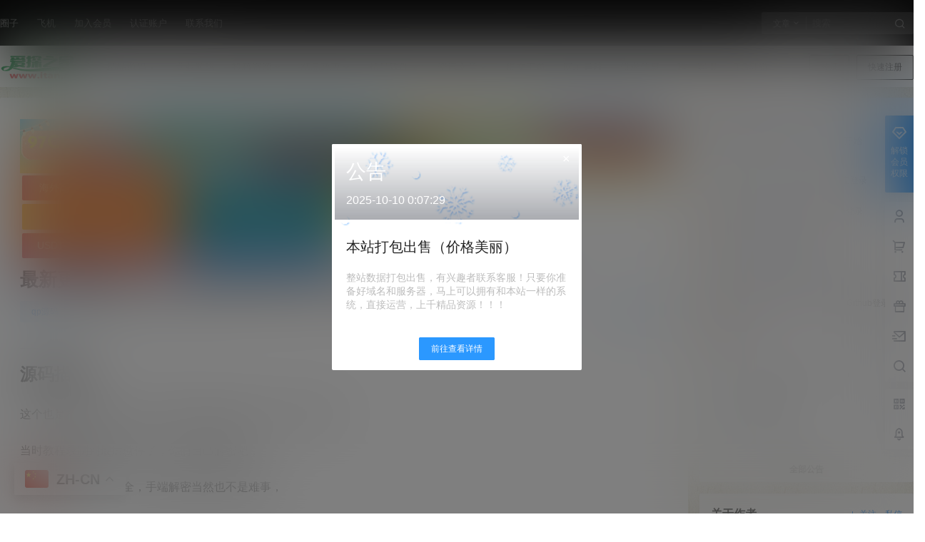

--- FILE ---
content_type: application/javascript
request_url: https://www.itan.cc/wp-content/themes/b2/Assets/fontend/library/prettify.min.js?ver=5.8.0
body_size: 6322
content:
!function(){var e=null;window.PR_SHOULD_USE_CONTINUATION=!0,function(){function t(e){function t(e){var t=e.charCodeAt(0);if(92!==t)return t;var i=e.charAt(1);return(t=u[i])?t:i>="0"&&"7">=i?parseInt(e.substring(1),8):"u"===i||"x"===i?parseInt(e.substring(2),16):e.charCodeAt(1)}function i(e){return 32>e?(16>e?"\\x0":"\\x")+e.toString(16):(e=String.fromCharCode(e),"\\"===e||"-"===e||"]"===e||"^"===e?"\\"+e:e)}function n(e){var n=e.substring(1,e.length-1).match(/\\u[\dA-Fa-f]{4}|\\x[\dA-Fa-f]{2}|\\[0-3][0-7]{0,2}|\\[0-7]{1,2}|\\[\S\s]|[^\\]/g),e=[],r="^"===n[0],s=["["];r&&s.push("^");for(var r=r?1:0,o=n.length;o>r;++r){var a=n[r];if(/\\[bdsw]/i.test(a))s.push(a);else{var l,a=t(a);o>r+2&&"-"===n[r+1]?(l=t(n[r+2]),r+=2):l=a,e.push([a,l]),65>l||a>122||(65>l||a>90||e.push([32|Math.max(65,a),32|Math.min(l,90)]),97>l||a>122||e.push([-33&Math.max(97,a),-33&Math.min(l,122)]))}}for(e.sort(function(e,t){return e[0]-t[0]||t[1]-e[1]}),n=[],o=[],r=0;e.length>r;++r)a=e[r],a[0]<=o[1]+1?o[1]=Math.max(o[1],a[1]):n.push(o=a);for(r=0;n.length>r;++r)a=n[r],s.push(i(a[0])),a[1]>a[0]&&(a[1]+1>a[0]&&s.push("-"),s.push(i(a[1])));return s.push("]"),s.join("")}function r(e){for(var t=e.source.match(/\[(?:[^\\\]]|\\[\S\s])*]|\\u[\dA-Fa-f]{4}|\\x[\dA-Fa-f]{2}|\\\d+|\\[^\dux]|\(\?[!:=]|[()^]|[^()[\\^]+/g),r=t.length,a=[],l=0,h=0;r>l;++l){var c=t[l];"("===c?++h:"\\"===c.charAt(0)&&(c=+c.substring(1))&&(h>=c?a[c]=-1:t[l]=i(c))}for(l=1;a.length>l;++l)-1===a[l]&&(a[l]=++s);for(h=l=0;r>l;++l)c=t[l],"("===c?(++h,a[h]||(t[l]="(?:")):"\\"===c.charAt(0)&&(c=+c.substring(1))&&h>=c&&(t[l]="\\"+a[c]);for(l=0;r>l;++l)"^"===t[l]&&"^"!==t[l+1]&&(t[l]="");if(e.ignoreCase&&o)for(l=0;r>l;++l)c=t[l],e=c.charAt(0),c.length>=2&&"["===e?t[l]=n(c):"\\"!==e&&(t[l]=c.replace(/[A-Za-z]/g,function(e){return e=e.charCodeAt(0),"["+String.fromCharCode(-33&e,32|e)+"]"}));return t.join("")}for(var s=0,o=!1,a=!1,l=0,h=e.length;h>l;++l){var c=e[l];if(c.ignoreCase)a=!0;else if(/[a-z]/i.test(c.source.replace(/\\u[\da-f]{4}|\\x[\da-f]{2}|\\[^UXux]/gi,""))){o=!0,a=!1;break}}for(var u={b:8,t:9,n:10,v:11,f:12,r:13},d=[],l=0,h=e.length;h>l;++l){if(c=e[l],c.global||c.multiline)throw Error(""+c);d.push("(?:"+r(c)+")")}return RegExp(d.join("|"),a?"gi":"g")}function i(e,t){function i(e){var l=e.nodeType;if(1==l){if(!n.test(e.className)){for(l=e.firstChild;l;l=l.nextSibling)i(l);l=e.nodeName.toLowerCase(),("br"===l||"li"===l)&&(r[a]="\n",o[a<<1]=s++,o[1|a++<<1]=e)}}else(3==l||4==l)&&(l=e.nodeValue,l.length&&(l=t?l.replace(/\r\n?/g,"\n"):l.replace(/[\t\n\r ]+/g," "),r[a]=l,o[a<<1]=s,s+=l.length,o[1|a++<<1]=e))}var n=/(?:^|\s)nocode(?:\s|$)/,r=[],s=0,o=[],a=0;return i(e),{a:r.join("").replace(/\n$/,""),d:o}}function n(e,t,i,n){t&&(e={a:t,e:e},i(e),n.push.apply(n,e.g))}function r(e){for(var t=void 0,i=e.firstChild;i;i=i.nextSibling)var n=i.nodeType,t=1===n?t?e:i:3===n?x.test(i.nodeValue)?e:t:t;return t===e?void 0:t}function s(i,r){function s(e){for(var t=e.e,i=[t,"pln"],c=0,u=e.a.match(o)||[],d={},p=0,f=u.length;f>p;++p){var m,g=u[p],y=d[g],v=void 0;if("string"==typeof y)m=!1;else{var b=a[g.charAt(0)];if(b)v=g.match(b[1]),y=b[0];else{for(m=0;l>m;++m)if(b=r[m],v=g.match(b[1])){y=b[0];break}v||(y="pln")}!(m=y.length>=5&&"lang-"===y.substring(0,5))||v&&"string"==typeof v[1]||(m=!1,y="src"),m||(d[g]=y)}if(b=c,c+=g.length,m){m=v[1];var L=g.indexOf(m),x=L+m.length;v[2]&&(x=g.length-v[2].length,L=x-m.length),y=y.substring(5),n(t+b,g.substring(0,L),s,i),n(t+b+L,m,h(y,m),i),n(t+b+x,g.substring(x),s,i)}else i.push(t+b,y)}e.g=i}var o,a={};(function(){for(var n=i.concat(r),s=[],l={},h=0,c=n.length;c>h;++h){var u=n[h],d=u[3];if(d)for(var p=d.length;--p>=0;)a[d.charAt(p)]=u;u=u[1],d=""+u,l.hasOwnProperty(d)||(s.push(u),l[d]=e)}s.push(/[\S\s]/),o=t(s)})();var l=r.length;return s}function o(t){var i=[],n=[];t.tripleQuotedStrings?i.push(["str",/^(?:'''(?:[^'\\]|\\[\S\s]|''?(?=[^']))*(?:'''|$)|"""(?:[^"\\]|\\[\S\s]|""?(?=[^"]))*(?:"""|$)|'(?:[^'\\]|\\[\S\s])*(?:'|$)|"(?:[^"\\]|\\[\S\s])*(?:"|$))/,e,"'\""]):t.multiLineStrings?i.push(["str",/^(?:'(?:[^'\\]|\\[\S\s])*(?:'|$)|"(?:[^"\\]|\\[\S\s])*(?:"|$)|`(?:[^\\`]|\\[\S\s])*(?:`|$))/,e,"'\"`"]):i.push(["str",/^(?:'(?:[^\n\r'\\]|\\.)*(?:'|$)|"(?:[^\n\r"\\]|\\.)*(?:"|$))/,e,"\"'"]),t.verbatimStrings&&n.push(["str",/^@"(?:[^"]|"")*(?:"|$)/,e]);var r=t.hashComments;if(r&&(t.cStyleComments?(r>1?i.push(["com",/^#(?:##(?:[^#]|#(?!##))*(?:###|$)|.*)/,e,"#"]):i.push(["com",/^#(?:(?:define|e(?:l|nd)if|else|error|ifn?def|include|line|pragma|undef|warning)\b|[^\n\r]*)/,e,"#"]),n.push(["str",/^<(?:(?:(?:\.\.\/)*|\/?)(?:[\w-]+(?:\/[\w-]+)+)?[\w-]+\.h(?:h|pp|\+\+)?|[a-z]\w*)>/,e])):i.push(["com",/^#[^\n\r]*/,e,"#"])),t.cStyleComments&&(n.push(["com",/^\/\/[^\n\r]*/,e]),n.push(["com",/^\/\*[\S\s]*?(?:\*\/|$)/,e])),r=t.regexLiterals){var o=(r=r>1?"":"\n\r")?".":"[\\S\\s]";n.push(["lang-regex",RegExp("^(?:^^\\.?|[+-]|[!=]=?=?|\\#|%=?|&&?=?|\\(|\\*=?|[+\\-]=|->|\\/=?|::?|<<?=?|>>?>?=?|,|;|\\?|@|\\[|~|{|\\^\\^?=?|\\|\\|?=?|break|case|continue|delete|do|else|finally|instanceof|return|throw|try|typeof)\\s*("+("/(?=[^/*"+r+"])(?:[^/\\x5B\\x5C"+r+"]|\\x5C"+o+"|\\x5B(?:[^\\x5C\\x5D"+r+"]|\\x5C"+o+")*(?:\\x5D|$))+/")+")")])}return(r=t.types)&&n.push(["typ",r]),r=(""+t.keywords).replace(/^ | $/g,""),r.length&&n.push(["kwd",RegExp("^(?:"+r.replace(/[\s,]+/g,"|")+")\\b"),e]),i.push(["pln",/^\s+/,e," \r\n	 "]),r="^.[^\\s\\w.$@'\"`/\\\\]*",t.regexLiterals&&(r+="(?!s*/)"),n.push(["lit",/^@[$_a-z][\w$@]*/i,e],["typ",/^(?:[@_]?[A-Z]+[a-z][\w$@]*|\w+_t\b)/,e],["pln",/^[$_a-z][\w$@]*/i,e],["lit",/^(?:0x[\da-f]+|(?:\d(?:_\d+)*\d*(?:\.\d*)?|\.\d\+)(?:e[+-]?\d+)?)[a-z]*/i,e,"0123456789"],["pln",/^\\[\S\s]?/,e],["pun",RegExp(r),e]),s(i,n)}function a(e,t,i){function n(e){var t=e.nodeType;if(1!=t||s.test(e.className)){if((3==t||4==t)&&i){var l=e.nodeValue,h=l.match(o);h&&(t=l.substring(0,h.index),e.nodeValue=t,(l=l.substring(h.index+h[0].length))&&e.parentNode.insertBefore(a.createTextNode(l),e.nextSibling),r(e),t||e.parentNode.removeChild(e))}}else if("br"===e.nodeName)r(e),e.parentNode&&e.parentNode.removeChild(e);else for(e=e.firstChild;e;e=e.nextSibling)n(e)}function r(e){function t(e,i){var n=i?e.cloneNode(!1):e,r=e.parentNode;if(r){var r=t(r,1),s=e.nextSibling;r.appendChild(n);for(var o=s;o;o=s)s=o.nextSibling,r.appendChild(o)}return n}for(;!e.nextSibling;)if(e=e.parentNode,!e)return;for(var i,e=t(e.nextSibling,0);(i=e.parentNode)&&1===i.nodeType;)e=i;h.push(e)}for(var s=/(?:^|\s)nocode(?:\s|$)/,o=/\r\n?|\n/,a=e.ownerDocument,l=a.createElement("li");e.firstChild;)l.appendChild(e.firstChild);for(var h=[l],c=0;h.length>c;++c)n(h[c]);t===(0|t)&&h[0].setAttribute("value",t);var u=a.createElement("ol");u.className="linenums";for(var t=Math.max(0,0|t-1)||0,c=0,d=h.length;d>c;++c)l=h[c],l.className="L"+(c+t)%10,l.firstChild||l.appendChild(a.createTextNode(" ")),u.appendChild(l);e.appendChild(u)}function l(e,t){for(var i=t.length;--i>=0;){var n=t[i];w.hasOwnProperty(n)?u.console&&console.warn("cannot override language handler %s",n):w[n]=e}}function h(e,t){return e&&w.hasOwnProperty(e)||(e=/^\s*</.test(t)?"default-markup":"default-code"),w[e]}function c(e){var t=e.h;try{var n=i(e.c,e.i),r=n.a;e.a=r,e.d=n.d,e.e=0,h(t,r)(e);var s=/\bMSIE\s(\d+)/.exec(navigator.userAgent),s=s&&8>=+s[1],t=/\n/g,o=e.a,a=o.length,n=0,l=e.d,c=l.length,r=0,d=e.g,p=d.length,f=0;d[p]=a;var m,g;for(g=m=0;p>g;)d[g]!==d[g+2]?(d[m++]=d[g++],d[m++]=d[g++]):g+=2;for(p=m,g=m=0;p>g;){for(var y=d[g],v=d[g+1],b=g+2;p>=b+2&&d[b+1]===v;)b+=2;d[m++]=y,d[m++]=v,g=b}d.length=m;var L,x=e.c;x&&(L=x.style.display,x.style.display="none");try{for(;c>r;){var C,w=l[r+2]||a,S=d[f+2]||a,b=Math.min(w,S),O=l[r+1];if(1!==O.nodeType&&(C=o.substring(n,b))){s&&(C=C.replace(t,"\r")),O.nodeValue=C;var _=O.ownerDocument,E=_.createElement("span");E.className=d[f+1];var k=O.parentNode;k.replaceChild(E,O),E.appendChild(O),w>n&&(l[r+1]=O=_.createTextNode(o.substring(b,w)),k.insertBefore(O,E.nextSibling))}n=b,n>=w&&(r+=2),n>=S&&(f+=2)}}finally{x&&(x.style.display=L)}}catch(T){u.console&&console.log(T&&T.stack||T)}}var u=window,d=["break,continue,do,else,for,if,return,while"],p=[[d,"auto,case,char,const,default,double,enum,extern,float,goto,inline,int,long,register,short,signed,sizeof,static,struct,switch,typedef,union,unsigned,void,volatile"],"catch,class,delete,false,import,new,operator,private,protected,public,this,throw,true,try,typeof"],f=[p,"alignof,align_union,asm,axiom,bool,concept,concept_map,const_cast,constexpr,decltype,delegate,dynamic_cast,explicit,export,friend,generic,late_check,mutable,namespace,nullptr,property,reinterpret_cast,static_assert,static_cast,template,typeid,typename,using,virtual,where"],m=[p,"abstract,assert,boolean,byte,extends,final,finally,implements,import,instanceof,interface,null,native,package,strictfp,super,synchronized,throws,transient"],g=[m,"as,base,by,checked,decimal,delegate,descending,dynamic,event,fixed,foreach,from,group,implicit,in,internal,into,is,let,lock,object,out,override,orderby,params,partial,readonly,ref,sbyte,sealed,stackalloc,string,select,uint,ulong,unchecked,unsafe,ushort,var,virtual,where"],p=[p,"debugger,eval,export,function,get,null,set,undefined,var,with,Infinity,NaN"],y=[d,"and,as,assert,class,def,del,elif,except,exec,finally,from,global,import,in,is,lambda,nonlocal,not,or,pass,print,raise,try,with,yield,False,True,None"],v=[d,"alias,and,begin,case,class,def,defined,elsif,end,ensure,false,in,module,next,nil,not,or,redo,rescue,retry,self,super,then,true,undef,unless,until,when,yield,BEGIN,END"],b=[d,"as,assert,const,copy,drop,enum,extern,fail,false,fn,impl,let,log,loop,match,mod,move,mut,priv,pub,pure,ref,self,static,struct,true,trait,type,unsafe,use"],d=[d,"case,done,elif,esac,eval,fi,function,in,local,set,then,until"],L=/^(DIR|FILE|vector|(de|priority_)?queue|list|stack|(const_)?iterator|(multi)?(set|map)|bitset|u?(int|float)\d*)\b/,x=/\S/,C=o({keywords:[f,g,p,"caller,delete,die,do,dump,elsif,eval,exit,foreach,for,goto,if,import,last,local,my,next,no,our,print,package,redo,require,sub,undef,unless,until,use,wantarray,while,BEGIN,END",y,v,d],hashComments:!0,cStyleComments:!0,multiLineStrings:!0,regexLiterals:!0}),w={};l(C,["default-code"]),l(s([],[["pln",/^[^<?]+/],["dec",/^<!\w[^>]*(?:>|$)/],["com",/^<\!--[\S\s]*?(?:--\>|$)/],["lang-",/^<\?([\S\s]+?)(?:\?>|$)/],["lang-",/^<%([\S\s]+?)(?:%>|$)/],["pun",/^(?:<[%?]|[%?]>)/],["lang-",/^<xmp\b[^>]*>([\S\s]+?)<\/xmp\b[^>]*>/i],["lang-js",/^<script\b[^>]*>([\S\s]*?)(<\/script\b[^>]*>)/i],["lang-css",/^<style\b[^>]*>([\S\s]*?)(<\/style\b[^>]*>)/i],["lang-in.tag",/^(<\/?[a-z][^<>]*>)/i]]),["default-markup","htm","html","mxml","xhtml","xml","xsl"]),l(s([["pln",/^\s+/,e," 	\r\n"],["atv",/^(?:"[^"]*"?|'[^']*'?)/,e,"\"'"]],[["tag",/^^<\/?[a-z](?:[\w-.:]*\w)?|\/?>$/i],["atn",/^(?!style[\s=]|on)[a-z](?:[\w:-]*\w)?/i],["lang-uq.val",/^=\s*([^\s"'>]*(?:[^\s"'/>]|\/(?=\s)))/],["pun",/^[/<->]+/],["lang-js",/^on\w+\s*=\s*"([^"]+)"/i],["lang-js",/^on\w+\s*=\s*'([^']+)'/i],["lang-js",/^on\w+\s*=\s*([^\s"'>]+)/i],["lang-css",/^style\s*=\s*"([^"]+)"/i],["lang-css",/^style\s*=\s*'([^']+)'/i],["lang-css",/^style\s*=\s*([^\s"'>]+)/i]]),["in.tag"]),l(s([],[["atv",/^[\S\s]+/]]),["uq.val"]),l(o({keywords:f,hashComments:!0,cStyleComments:!0,types:L}),["c","cc","cpp","cxx","cyc","m"]),l(o({keywords:"null,true,false"}),["json"]),l(o({keywords:g,hashComments:!0,cStyleComments:!0,verbatimStrings:!0,types:L}),["cs"]),l(o({keywords:m,cStyleComments:!0}),["java"]),l(o({keywords:d,hashComments:!0,multiLineStrings:!0}),["bash","bsh","csh","sh"]),l(o({keywords:y,hashComments:!0,multiLineStrings:!0,tripleQuotedStrings:!0}),["cv","py","python"]),l(o({keywords:"caller,delete,die,do,dump,elsif,eval,exit,foreach,for,goto,if,import,last,local,my,next,no,our,print,package,redo,require,sub,undef,unless,until,use,wantarray,while,BEGIN,END",hashComments:!0,multiLineStrings:!0,regexLiterals:2}),["perl","pl","pm"]),l(o({keywords:v,hashComments:!0,multiLineStrings:!0,regexLiterals:!0}),["rb","ruby"]),l(o({keywords:p,cStyleComments:!0,regexLiterals:!0}),["javascript","js"]),l(o({keywords:"all,and,by,catch,class,else,extends,false,finally,for,if,in,is,isnt,loop,new,no,not,null,of,off,on,or,return,super,then,throw,true,try,unless,until,when,while,yes",hashComments:3,cStyleComments:!0,multilineStrings:!0,tripleQuotedStrings:!0,regexLiterals:!0}),["coffee"]),l(o({keywords:b,cStyleComments:!0,multilineStrings:!0}),["rc","rs","rust"]),l(s([],[["str",/^[\S\s]+/]]),["regex"]);var S=u.PR={createSimpleLexer:s,registerLangHandler:l,sourceDecorator:o,PR_ATTRIB_NAME:"atn",PR_ATTRIB_VALUE:"atv",PR_COMMENT:"com",PR_DECLARATION:"dec",PR_KEYWORD:"kwd",PR_LITERAL:"lit",PR_NOCODE:"nocode",PR_PLAIN:"pln",PR_PUNCTUATION:"pun",PR_SOURCE:"src",PR_STRING:"str",PR_TAG:"tag",PR_TYPE:"typ",prettyPrintOne:u.prettyPrintOne=function(e,t,i){var n=document.createElement("div");return n.innerHTML="<pre>"+e+"</pre>",n=n.firstChild,i&&a(n,i,!0),c({h:t,j:i,c:n,i:1}),n.innerHTML},prettyPrint:u.prettyPrint=function(t,i){function n(){for(var i=u.PR_SHOULD_USE_CONTINUATION?f.now()+250:1/0;l.length>g&&i>f.now();g++){for(var s=l[g],h=w,d=s;d=d.previousSibling;){var p=d.nodeType,S=(7===p||8===p)&&d.nodeValue;if(S?!/^\??prettify\b/.test(S):3!==p||/\S/.test(d.nodeValue))break;if(S){h={},S.replace(/\b(\w+)=([\w%+\-.:]+)/g,function(e,t,i){h[t]=i});break}}if(d=s.className,(h!==w||v.test(d))&&!b.test(d)){for(p=!1,S=s.parentNode;S;S=S.parentNode)if(C.test(S.tagName)&&S.className&&v.test(S.className)){p=!0;break}if(!p){if(s.className+=" prettyprinted",p=h.lang,!p){var O,p=d.match(y);!p&&(O=r(s))&&x.test(O.tagName)&&(p=O.className.match(y)),p&&(p=p[1])}if(L.test(s.tagName))S=1;else var S=s.currentStyle,_=o.defaultView,S=(S=S?S.whiteSpace:_&&_.getComputedStyle?_.getComputedStyle(s,e).getPropertyValue("white-space"):0)&&"pre"===S.substring(0,3);_=h.linenums,(_="true"===_||+_)||(_=(_=d.match(/\blinenums\b(?::(\d+))?/))?_[1]&&_[1].length?+_[1]:!0:!1),_&&a(s,_,S),m={h:p,c:s,j:_,i:S},c(m)}}}l.length>g?setTimeout(n,250):"function"==typeof t&&t()}for(var s=i||document.body,o=s.ownerDocument||document,s=[s.getElementsByTagName("pre"),s.getElementsByTagName("code"),s.getElementsByTagName("xmp")],l=[],h=0;s.length>h;++h)for(var d=0,p=s[h].length;p>d;++d)l.push(s[h][d]);var s=e,f=Date;f.now||(f={now:function(){return+new Date}});var m,g=0,y=/\blang(?:uage)?-([\w.]+)(?!\S)/,v=/\bprettyprint\b/,b=/\bprettyprinted\b/,L=/pre|xmp/i,x=/^code$/i,C=/^(?:pre|code|xmp)$/i,w={};n()}};"function"==typeof define&&define.amd&&define("google-code-prettify",[],function(){return S})}()}();